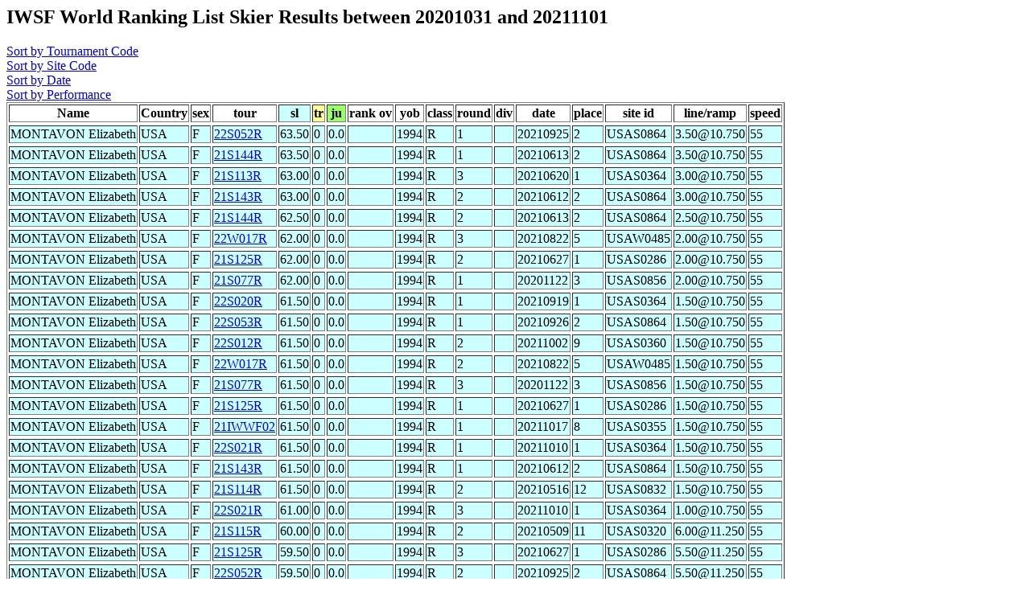

--- FILE ---
content_type: text/html
request_url: http://www.iwsf.com/wrl_1021/showskierscores.php?so=perf&last=MONTAVON&first=Elizabeth&list=May07&startdate=20201031&stopdate=20211101&iwsf=USA000009270
body_size: 1718
content:
<!DOCTYPE HTML PUBLIC "-//W3C//DTD HTML 4.0 Transitional//EN">
<html>
	<head><title>Ranking List Skier Performances</title></head>
	<body>




<!--db617621329.db.1and1.com -->
<!--dbo617621329 -->
<!--db617621329 -->
<!--Ilove2ski! -->
<!--select * from skidatatemp where iwsf = 'USA000009270' and date>20201031 and date<20211101 and del!='Y' order by sl desc,tr desc,ju desc -->
<h2>IWSF World Ranking List Skier Results between 20201031 and 20211101</h2>
<A href="showskierscores.php?so=tour&last=MONTAVON&first=Elizabeth&list=May07&startdate=20201031&stopdate=20211101&iwsf=USA000009270"> Sort by Tournament Code</a><br>
<A href="showskierscores.php?so=site&last=MONTAVON&first=Elizabeth&list=May07&startdate=20201031&stopdate=20211101&iwsf=USA000009270"> Sort by Site Code</a><br>
<A href="showskierscores.php?so=date&last=MONTAVON&first=Elizabeth&list=May07&startdate=20201031&stopdate=20211101&iwsf=USA000009270"> Sort by Date</a><br>
<A href="showskierscores.php?so=perf&last=MONTAVON&first=Elizabeth&list=May07&startdate=20201031&stopdate=20211101&iwsf=USA000009270"> Sort by Performance</a><br><table border>
<tr><Th>Name</th><Th>Country</Th><Th>sex</th><Th >tour</th><Th bgcolor=#CCFFFF>sl</th><Th bgcolor=#FFFF99>tr</Th ><Th bgcolor=#99FF66>ju</th><Th>rank ov</th><Th>yob</th><Th>class</th><Th>round</Th><Th>div</th><Th >date</th><Th>place</th><Th >site id</Th><Th >line/ramp</Th><Th >speed</Th></Tr>
<tr bgcolor=#CCFFFF><tr bgcolor=#CCFFFF><TD>MONTAVON Elizabeth</td><TD>USA</TD><TD>F</td><TD><a href="showtournamentscores.php?tour=22S052R">22S052R</a></td><TD>63.50</td><TD>0</TD><TD>0.0</td><TD></td><TD>1994</td><TD>R</td><TD>1</TD><TD></td><TD>20210925</td><TD>2</td><TD>USAS0864</TD>
<TD>3.50@10.750</td><TD>55</TD></Tr>
<tr bgcolor=#CCFFFF><tr bgcolor=#CCFFFF><TD>MONTAVON Elizabeth</td><TD>USA</TD><TD>F</td><TD><a href="showtournamentscores.php?tour=21S144R">21S144R</a></td><TD>63.50</td><TD>0</TD><TD>0.0</td><TD></td><TD>1994</td><TD>R</td><TD>1</TD><TD></td><TD>20210613</td><TD>2</td><TD>USAS0864</TD>
<TD>3.50@10.750</td><TD>55</TD></Tr>
<tr bgcolor=#CCFFFF><tr bgcolor=#CCFFFF><TD>MONTAVON Elizabeth</td><TD>USA</TD><TD>F</td><TD><a href="showtournamentscores.php?tour=21S113R">21S113R</a></td><TD>63.00</td><TD>0</TD><TD>0.0</td><TD></td><TD>1994</td><TD>R</td><TD>3</TD><TD></td><TD>20210620</td><TD>1</td><TD>USAS0364</TD>
<TD>3.00@10.750</td><TD>55</TD></Tr>
<tr bgcolor=#CCFFFF><tr bgcolor=#CCFFFF><TD>MONTAVON Elizabeth</td><TD>USA</TD><TD>F</td><TD><a href="showtournamentscores.php?tour=21S143R">21S143R</a></td><TD>63.00</td><TD>0</TD><TD>0.0</td><TD></td><TD>1994</td><TD>R</td><TD>2</TD><TD></td><TD>20210612</td><TD>2</td><TD>USAS0864</TD>
<TD>3.00@10.750</td><TD>55</TD></Tr>
<tr bgcolor=#CCFFFF><tr bgcolor=#CCFFFF><TD>MONTAVON Elizabeth</td><TD>USA</TD><TD>F</td><TD><a href="showtournamentscores.php?tour=21S144R">21S144R</a></td><TD>62.50</td><TD>0</TD><TD>0.0</td><TD></td><TD>1994</td><TD>R</td><TD>2</TD><TD></td><TD>20210613</td><TD>2</td><TD>USAS0864</TD>
<TD>2.50@10.750</td><TD>55</TD></Tr>
<tr bgcolor=#CCFFFF><tr bgcolor=#CCFFFF><TD>MONTAVON Elizabeth</td><TD>USA</TD><TD>F</td><TD><a href="showtournamentscores.php?tour=22W017R">22W017R</a></td><TD>62.00</td><TD>0</TD><TD>0.0</td><TD></td><TD>1994</td><TD>R</td><TD>3</TD><TD></td><TD>20210822</td><TD>5</td><TD>USAW0485</TD>
<TD>2.00@10.750</td><TD>55</TD></Tr>
<tr bgcolor=#CCFFFF><tr bgcolor=#CCFFFF><TD>MONTAVON Elizabeth</td><TD>USA</TD><TD>F</td><TD><a href="showtournamentscores.php?tour=21S125R">21S125R</a></td><TD>62.00</td><TD>0</TD><TD>0.0</td><TD></td><TD>1994</td><TD>R</td><TD>2</TD><TD></td><TD>20210627</td><TD>1</td><TD>USAS0286</TD>
<TD>2.00@10.750</td><TD>55</TD></Tr>
<tr bgcolor=#CCFFFF><tr bgcolor=#CCFFFF><TD>MONTAVON Elizabeth</td><TD>USA</TD><TD>F</td><TD><a href="showtournamentscores.php?tour=21S077R">21S077R</a></td><TD>62.00</td><TD>0</TD><TD>0.0</td><TD></td><TD>1994</td><TD>R</td><TD>1</TD><TD></td><TD>20201122</td><TD>3</td><TD>USAS0856</TD>
<TD>2.00@10.750</td><TD>55</TD></Tr>
<tr bgcolor=#CCFFFF><tr bgcolor=#CCFFFF><TD>MONTAVON Elizabeth</td><TD>USA</TD><TD>F</td><TD><a href="showtournamentscores.php?tour=22S020R">22S020R</a></td><TD>61.50</td><TD>0</TD><TD>0.0</td><TD></td><TD>1994</td><TD>R</td><TD>1</TD><TD></td><TD>20210919</td><TD>1</td><TD>USAS0364</TD>
<TD>1.50@10.750</td><TD>55</TD></Tr>
<tr bgcolor=#CCFFFF><tr bgcolor=#CCFFFF><TD>MONTAVON Elizabeth</td><TD>USA</TD><TD>F</td><TD><a href="showtournamentscores.php?tour=22S053R">22S053R</a></td><TD>61.50</td><TD>0</TD><TD>0.0</td><TD></td><TD>1994</td><TD>R</td><TD>1</TD><TD></td><TD>20210926</td><TD>2</td><TD>USAS0864</TD>
<TD>1.50@10.750</td><TD>55</TD></Tr>
<tr bgcolor=#CCFFFF><tr bgcolor=#CCFFFF><TD>MONTAVON Elizabeth</td><TD>USA</TD><TD>F</td><TD><a href="showtournamentscores.php?tour=22S012R">22S012R</a></td><TD>61.50</td><TD>0</TD><TD>0.0</td><TD></td><TD>1994</td><TD>R</td><TD>2</TD><TD></td><TD>20211002</td><TD>9</td><TD>USAS0360</TD>
<TD>1.50@10.750</td><TD>55</TD></Tr>
<tr bgcolor=#CCFFFF><tr bgcolor=#CCFFFF><TD>MONTAVON Elizabeth</td><TD>USA</TD><TD>F</td><TD><a href="showtournamentscores.php?tour=22W017R">22W017R</a></td><TD>61.50</td><TD>0</TD><TD>0.0</td><TD></td><TD>1994</td><TD>R</td><TD>2</TD><TD></td><TD>20210822</td><TD>5</td><TD>USAW0485</TD>
<TD>1.50@10.750</td><TD>55</TD></Tr>
<tr bgcolor=#CCFFFF><tr bgcolor=#CCFFFF><TD>MONTAVON Elizabeth</td><TD>USA</TD><TD>F</td><TD><a href="showtournamentscores.php?tour=21S077R">21S077R</a></td><TD>61.50</td><TD>0</TD><TD>0.0</td><TD></td><TD>1994</td><TD>R</td><TD>3</TD><TD></td><TD>20201122</td><TD>3</td><TD>USAS0856</TD>
<TD>1.50@10.750</td><TD>55</TD></Tr>
<tr bgcolor=#CCFFFF><tr bgcolor=#CCFFFF><TD>MONTAVON Elizabeth</td><TD>USA</TD><TD>F</td><TD><a href="showtournamentscores.php?tour=21S125R">21S125R</a></td><TD>61.50</td><TD>0</TD><TD>0.0</td><TD></td><TD>1994</td><TD>R</td><TD>1</TD><TD></td><TD>20210627</td><TD>1</td><TD>USAS0286</TD>
<TD>1.50@10.750</td><TD>55</TD></Tr>
<tr bgcolor=#CCFFFF><tr bgcolor=#CCFFFF><TD>MONTAVON Elizabeth</td><TD>USA</TD><TD>F</td><TD><a href="showtournamentscores.php?tour=21IWWF02">21IWWF02</a></td><TD>61.50</td><TD>0</TD><TD>0.0</td><TD></td><TD>1994</td><TD>R</td><TD>1</TD><TD></td><TD>20211017</td><TD>8</td><TD>USAS0355</TD>
<TD>1.50@10.750</td><TD>55</TD></Tr>
<tr bgcolor=#CCFFFF><tr bgcolor=#CCFFFF><TD>MONTAVON Elizabeth</td><TD>USA</TD><TD>F</td><TD><a href="showtournamentscores.php?tour=22S021R">22S021R</a></td><TD>61.50</td><TD>0</TD><TD>0.0</td><TD></td><TD>1994</td><TD>R</td><TD>1</TD><TD></td><TD>20211010</td><TD>1</td><TD>USAS0364</TD>
<TD>1.50@10.750</td><TD>55</TD></Tr>
<tr bgcolor=#CCFFFF><tr bgcolor=#CCFFFF><TD>MONTAVON Elizabeth</td><TD>USA</TD><TD>F</td><TD><a href="showtournamentscores.php?tour=21S143R">21S143R</a></td><TD>61.50</td><TD>0</TD><TD>0.0</td><TD></td><TD>1994</td><TD>R</td><TD>1</TD><TD></td><TD>20210612</td><TD>2</td><TD>USAS0864</TD>
<TD>1.50@10.750</td><TD>55</TD></Tr>
<tr bgcolor=#CCFFFF><tr bgcolor=#CCFFFF><TD>MONTAVON Elizabeth</td><TD>USA</TD><TD>F</td><TD><a href="showtournamentscores.php?tour=21S114R">21S114R</a></td><TD>61.50</td><TD>0</TD><TD>0.0</td><TD></td><TD>1994</td><TD>R</td><TD>2</TD><TD></td><TD>20210516</td><TD>12</td><TD>USAS0832</TD>
<TD>1.50@10.750</td><TD>55</TD></Tr>
<tr bgcolor=#CCFFFF><tr bgcolor=#CCFFFF><TD>MONTAVON Elizabeth</td><TD>USA</TD><TD>F</td><TD><a href="showtournamentscores.php?tour=22S021R">22S021R</a></td><TD>61.00</td><TD>0</TD><TD>0.0</td><TD></td><TD>1994</td><TD>R</td><TD>3</TD><TD></td><TD>20211010</td><TD>1</td><TD>USAS0364</TD>
<TD>1.00@10.750</td><TD>55</TD></Tr>
<tr bgcolor=#CCFFFF><tr bgcolor=#CCFFFF><TD>MONTAVON Elizabeth</td><TD>USA</TD><TD>F</td><TD><a href="showtournamentscores.php?tour=21S115R">21S115R</a></td><TD>60.00</td><TD>0</TD><TD>0.0</td><TD></td><TD>1994</td><TD>R</td><TD>2</TD><TD></td><TD>20210509</td><TD>11</td><TD>USAS0320</TD>
<TD>6.00@11.250</td><TD>55</TD></Tr>
<tr bgcolor=#CCFFFF><tr bgcolor=#CCFFFF><TD>MONTAVON Elizabeth</td><TD>USA</TD><TD>F</td><TD><a href="showtournamentscores.php?tour=21S125R">21S125R</a></td><TD>59.50</td><TD>0</TD><TD>0.0</td><TD></td><TD>1994</td><TD>R</td><TD>3</TD><TD></td><TD>20210627</td><TD>1</td><TD>USAS0286</TD>
<TD>5.50@11.250</td><TD>55</TD></Tr>
<tr bgcolor=#CCFFFF><tr bgcolor=#CCFFFF><TD>MONTAVON Elizabeth</td><TD>USA</TD><TD>F</td><TD><a href="showtournamentscores.php?tour=22S052R">22S052R</a></td><TD>59.50</td><TD>0</TD><TD>0.0</td><TD></td><TD>1994</td><TD>R</td><TD>2</TD><TD></td><TD>20210925</td><TD>2</td><TD>USAS0864</TD>
<TD>5.50@11.250</td><TD>55</TD></Tr>
<tr bgcolor=#CCFFFF><tr bgcolor=#CCFFFF><TD>MONTAVON Elizabeth</td><TD>USA</TD><TD>F</td><TD><a href="showtournamentscores.php?tour=22W017R">22W017R</a></td><TD>58.50</td><TD>0</TD><TD>0.0</td><TD></td><TD>1994</td><TD>R</td><TD>1</TD><TD></td><TD>20210822</td><TD>5</td><TD>USAW0485</TD>
<TD>4.50@11.250</td><TD>55</TD></Tr>
<tr bgcolor=#CCFFFF><tr bgcolor=#CCFFFF><TD>MONTAVON Elizabeth</td><TD>USA</TD><TD>F</td><TD><a href="showtournamentscores.php?tour=21S114R">21S114R</a></td><TD>58.50</td><TD>0</TD><TD>0.0</td><TD></td><TD>1994</td><TD>R</td><TD>1</TD><TD></td><TD>20210516</td><TD>12</td><TD>USAS0832</TD>
<TD>4.50@11.250</td><TD>55</TD></Tr>
<tr bgcolor=#CCFFFF><tr bgcolor=#CCFFFF><TD>MONTAVON Elizabeth</td><TD>USA</TD><TD>F</td><TD><a href="showtournamentscores.php?tour=21IWWF02">21IWWF02</a></td><TD>58.00</td><TD>0</TD><TD>0.0</td><TD></td><TD>1994</td><TD>R</td><TD>2</TD><TD></td><TD>20211017</td><TD>8</td><TD>USAS0355</TD>
<TD>4.00@11.250</td><TD>55</TD></Tr>
<tr bgcolor=#CCFFFF><tr bgcolor=#CCFFFF><TD>MONTAVON Elizabeth</td><TD>USA</TD><TD>F</td><TD><a href="showtournamentscores.php?tour=22S021R">22S021R</a></td><TD>58.00</td><TD>0</TD><TD>0.0</td><TD></td><TD>1994</td><TD>R</td><TD>2</TD><TD></td><TD>20211010</td><TD>1</td><TD>USAS0364</TD>
<TD>4.00@11.250</td><TD>55</TD></Tr>
<tr bgcolor=#CCFFFF><tr bgcolor=#CCFFFF><TD>MONTAVON Elizabeth</td><TD>USA</TD><TD>F</td><TD><a href="showtournamentscores.php?tour=22S031R">22S031R</a></td><TD>58.00</td><TD>0</TD><TD>0.0</td><TD></td><TD>1994</td><TD>R</td><TD>2</TD><TD></td><TD>20211031</td><TD>8</td><TD>USAS0001</TD>
<TD>4.00@11.250</td><TD>55</TD></Tr>
<tr bgcolor=#CCFFFF><tr bgcolor=#CCFFFF><TD>MONTAVON Elizabeth</td><TD>USA</TD><TD>F</td><TD><a href="showtournamentscores.php?tour=22S012R">22S012R</a></td><TD>58.00</td><TD>0</TD><TD>0.0</td><TD></td><TD>1994</td><TD>R</td><TD>1</TD><TD></td><TD>20211002</td><TD>9</td><TD>USAS0360</TD>
<TD>4.00@11.250</td><TD>55</TD></Tr>
<tr bgcolor=#CCFFFF><tr bgcolor=#CCFFFF><TD>MONTAVON Elizabeth</td><TD>USA</TD><TD>F</td><TD><a href="showtournamentscores.php?tour=21S115R">21S115R</a></td><TD>58.00</td><TD>0</TD><TD>0.0</td><TD></td><TD>1994</td><TD>R</td><TD>1</TD><TD></td><TD>20210509</td><TD>11</td><TD>USAS0320</TD>
<TD>4.00@11.250</td><TD>55</TD></Tr>
<tr bgcolor=#CCFFFF><tr bgcolor=#CCFFFF><TD>MONTAVON Elizabeth</td><TD>USA</TD><TD>F</td><TD><a href="showtournamentscores.php?tour=22S019R">22S019R</a></td><TD>57.50</td><TD>0</TD><TD>0.0</td><TD></td><TD>1994</td><TD>R</td><TD>1</TD><TD></td><TD>20210918</td><TD>2</td><TD>USAS0364</TD>
<TD>3.50@11.250</td><TD>55</TD></Tr>
<tr bgcolor=#CCFFFF><tr bgcolor=#CCFFFF><TD>MONTAVON Elizabeth</td><TD>USA</TD><TD>F</td><TD><a href="showtournamentscores.php?tour=22S053R">22S053R</a></td><TD>57.50</td><TD>0</TD><TD>0.0</td><TD></td><TD>1994</td><TD>R</td><TD>2</TD><TD></td><TD>20210926</td><TD>2</td><TD>USAS0864</TD>
<TD>3.50@11.250</td><TD>55</TD></Tr>
<tr bgcolor=#CCFFFF><tr bgcolor=#CCFFFF><TD>MONTAVON Elizabeth</td><TD>USA</TD><TD>F</td><TD><a href="showtournamentscores.php?tour=22S035R">22S035R</a></td><TD>56.50</td><TD>0</TD><TD>0.0</td><TD></td><TD>1994</td><TD>R</td><TD>3</TD><TD></td><TD>20210828</td><TD>1</td><TD>USAS0364</TD>
<TD>2.50@11.250</td><TD>55</TD></Tr>
<tr bgcolor=#CCFFFF><tr bgcolor=#CCFFFF><TD>MONTAVON Elizabeth</td><TD>USA</TD><TD>F</td><TD><a href="showtournamentscores.php?tour=21S077R">21S077R</a></td><TD>56.50</td><TD>0</TD><TD>0.0</td><TD></td><TD>1994</td><TD>R</td><TD>4</TD><TD></td><TD>20201122</td><TD>3</td><TD>USAS0856</TD>
<TD>2.50@11.250</td><TD>55</TD></Tr>
<tr bgcolor=#CCFFFF><tr bgcolor=#CCFFFF><TD>MONTAVON Elizabeth</td><TD>USA</TD><TD>F</td><TD><a href="showtournamentscores.php?tour=21S113R">21S113R</a></td><TD>56.50</td><TD>0</TD><TD>0.0</td><TD></td><TD>1994</td><TD>R</td><TD>2</TD><TD></td><TD>20210620</td><TD>1</td><TD>USAS0364</TD>
<TD>2.50@11.250</td><TD>55</TD></Tr>
<tr bgcolor=#CCFFFF><tr bgcolor=#CCFFFF><TD>MONTAVON Elizabeth</td><TD>USA</TD><TD>F</td><TD><a href="showtournamentscores.php?tour=21S102R">21S102R</a></td><TD>56.50</td><TD>0</TD><TD>0.0</td><TD></td><TD>1994</td><TD>R</td><TD>2</TD><TD></td><TD>20210523</td><TD>11</td><TD>USAS0355</TD>
<TD>2.50@11.250</td><TD>55</TD></Tr>
<tr bgcolor=#CCFFFF><tr bgcolor=#CCFFFF><TD>MONTAVON Elizabeth</td><TD>USA</TD><TD>F</td><TD><a href="showtournamentscores.php?tour=22S020R">22S020R</a></td><TD>55.50</td><TD>0</TD><TD>0.0</td><TD></td><TD>1994</td><TD>R</td><TD>2</TD><TD></td><TD>20210919</td><TD>1</td><TD>USAS0364</TD>
<TD>1.50@11.250</td><TD>55</TD></Tr>
<tr bgcolor=#CCFFFF><tr bgcolor=#CCFFFF><TD>MONTAVON Elizabeth</td><TD>USA</TD><TD>F</td><TD><a href="showtournamentscores.php?tour=21S102R">21S102R</a></td><TD>55.50</td><TD>0</TD><TD>0.0</td><TD></td><TD>1994</td><TD>R</td><TD>1</TD><TD></td><TD>20210523</td><TD>11</td><TD>USAS0355</TD>
<TD>1.50@11.250</td><TD>55</TD></Tr>
<tr bgcolor=#CCFFFF><tr bgcolor=#CCFFFF><TD>MONTAVON Elizabeth</td><TD>USA</TD><TD>F</td><TD><a href="showtournamentscores.php?tour=21M999A">21M999A</a></td><TD>55.00</td><TD>0</TD><TD>0.0</td><TD></td><TD>1994</td><TD>R</td><TD>1</TD><TD></td><TD>20210814</td><TD>6</td><TD>USAM0156</TD>
<TD>1.00@11.250</td><TD>55</TD></Tr>
<tr bgcolor=#CCFFFF><tr bgcolor=#CCFFFF><TD>MONTAVON Elizabeth</td><TD>USA</TD><TD>F</td><TD><a href="showtournamentscores.php?tour=21S077R">21S077R</a></td><TD>49.50</td><TD>0</TD><TD>0.0</td><TD></td><TD>1994</td><TD>R</td><TD>2</TD><TD></td><TD>20201122</td><TD>3</td><TD>USAS0856</TD>
<TD>1.50@12.000</td><TD>55</TD></Tr>
<tr bgcolor=#CCFFFF><tr bgcolor=#CCFFFF><TD>MONTAVON Elizabeth</td><TD>USA</TD><TD>F</td><TD><a href="showtournamentscores.php?tour=22S019R">22S019R</a></td><TD>48.00</td><TD>0</TD><TD>0.0</td><TD></td><TD>1994</td><TD>R</td><TD>2</TD><TD></td><TD>20210918</td><TD>2</td><TD>USAS0364</TD>
<TD>0.00@12.000</td><TD>55</TD></Tr>
<tr bgcolor=#CCFFFF><tr bgcolor=#CCFFFF><TD>MONTAVON Elizabeth</td><TD>USA</TD><TD>F</td><TD><a href="showtournamentscores.php?tour=22S035R">22S035R</a></td><TD>48.00</td><TD>0</TD><TD>0.0</td><TD></td><TD>1994</td><TD>R</td><TD>2</TD><TD></td><TD>20210828</td><TD>1</td><TD>USAS0364</TD>
<TD>0.00@12.000</td><TD>55</TD></Tr>
<tr bgcolor=#CCFFFF><tr bgcolor=#CCFFFF><TD>MONTAVON Elizabeth</td><TD>USA</TD><TD>F</td><TD><a href="showtournamentscores.php?tour=21S113R">21S113R</a></td><TD>48.00</td><TD>0</TD><TD>0.0</td><TD></td><TD>1994</td><TD>R</td><TD>1</TD><TD></td><TD>20210620</td><TD>1</td><TD>USAS0364</TD>
<TD>6.00@13.000</td><TD>55</TD></Tr>
<tr bgcolor=#CCFFFF><tr bgcolor=#CCFFFF><TD>MONTAVON Elizabeth</td><TD>USA</TD><TD>F</td><TD><a href="showtournamentscores.php?tour=22S031R">22S031R</a></td><TD>45.50</td><TD>0</TD><TD>0.0</td><TD></td><TD>1994</td><TD>R</td><TD>1</TD><TD></td><TD>20211031</td><TD>8</td><TD>USAS0001</TD>
<TD>3.50@13.000</td><TD>55</TD></Tr>
<tr bgcolor=#CCFFFF><tr bgcolor=#CCFFFF><TD>MONTAVON Elizabeth</td><TD>USA</TD><TD>F</td><TD><a href="showtournamentscores.php?tour=22S035R">22S035R</a></td><TD>43.50</td><TD>0</TD><TD>0.0</td><TD></td><TD>1994</td><TD>R</td><TD>1</TD><TD></td><TD>20210828</td><TD>1</td><TD>USAS0364</TD>
<TD>1.50@13.000</td><TD>55</TD></Tr>
</table>

</body>
</html>
